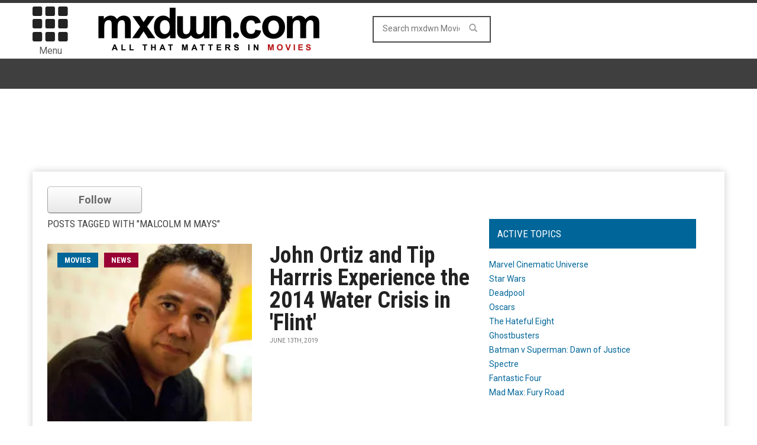

--- FILE ---
content_type: text/html; charset=UTF-8
request_url: https://movies.mxdwn.com/tag/malcolm-m-mays/
body_size: 11089
content:
<!doctype html>
<!--[if lt IE 7]> <html class="no-js ie6 oldie"> <![endif]-->
<!--[if IE 7]>    <html class="no-js ie7 oldie"> <![endif]-->
<!--[if IE 8]>    <html class="no-js ie8 oldie"> <![endif]-->
<!--[if IE 9]>    <html class="no-js ie9 oldie"> <![endif]-->
<!--[if gt IE 8]><!--><html class="no-js" lang="en-US" prefix="og: http://ogp.me/ns# fb: http://ogp.me/ns/fb#"> <!--<![endif]-->
<head>
<!-- Google tag (gtag.js) -->
<script async src="https://www.googletagmanager.com/gtag/js?id=G-0NQHL8LS88"></script>
<script>
  window.dataLayer = window.dataLayer || [];
  function gtag(){dataLayer.push(arguments);}
  gtag('js', new Date());

  gtag('config', 'G-0NQHL8LS88');
</script>

<script type='text/javascript'> 
window.ads_ = 1;
console.log("1ads are: " + ads_);
</script> 

<script type='text/javascript'> 
function stopAds() {
window.ads_= 0;
console.log("2ads are: " + ads_);
}
//stopAds();
console.log("3ads are: " + ads_);
</script>
<!-- Header Tag Code -->
<!-- End Header Tag Code -->
    <!-- start:global -->
    <meta charset="UTF-8" />
    <!--[if IE]><meta http-equiv="X-UA-Compatible" content="IE=Edge,chrome=1"><![endif]-->
    <!-- end:global -->

    <!-- start:page title -->
    <title>Malcolm M Mays Archives - mxdwn Movies</title>
    <!-- end:page title -->

    <!-- start:responsive web design -->
    <meta name="viewport" content="width=device-width, initial-scale=1">
    <!-- end:responsive web design -->
    
    <link rel="pingback" href="https://movies.mxdwn.com/xmlrpc.php" />
    
    <link rel="icon" type="image/png" href="https://movies-b26f.kxcdn.com/wp-content/uploads/2017/05/favicon.ico">    
    <!-- start:wp_head -->
                            <script>
                            /* You can add more configuration options to webfontloader by previously defining the WebFontConfig with your options */
                            if ( typeof WebFontConfig === "undefined" ) {
                                WebFontConfig = new Object();
                            }
                            WebFontConfig['google'] = {families: ['Roboto:400,700', 'Roboto+Condensed:400']};

                            (function() {
                                var wf = document.createElement( 'script' );
                                wf.src = 'https://ajax.googleapis.com/ajax/libs/webfont/1.5.3/webfont.js';
                                wf.type = 'text/javascript';
                                wf.async = 'true';
                                var s = document.getElementsByTagName( 'script' )[0];
                                s.parentNode.insertBefore( wf, s );
                            })();
                        </script>
                    
<!-- This site is optimized with the Yoast SEO plugin v7.0.3 - https://yoast.com/wordpress/plugins/seo/ -->
<meta name="description" content="More stories on Malcolm M Mays from mxdwn Movies"/>
<link rel="canonical" href="https://movies.mxdwn.com/tag/malcolm-m-mays/" />
<link rel="publisher" href="https://plus.google.com/113495352129511233622"/>
<meta property="og:locale" content="en_US" />
<meta property="og:type" content="object" />
<meta property="og:title" content="Malcolm M Mays Archives -" />
<meta property="og:description" content="More stories on Malcolm M Mays from mxdwn Movies" />
<meta property="og:url" content="https://movies.mxdwn.com/tag/malcolm-m-mays/" />
<meta property="og:site_name" content="mxdwn Movies" />
<meta property="fb:admins" content="10152801593660168" />
<meta property="og:image" content="https://movies-b26f.kxcdn.com/wp-content/uploads/2016/03/MXDWN_site_MOVIES_2-1.gif" />
<meta property="og:image:secure_url" content="https://movies-b26f.kxcdn.com/wp-content/uploads/2016/03/MXDWN_site_MOVIES_2-1.gif" />
<meta name="twitter:card" content="summary_large_image" />
<meta name="twitter:description" content="More stories on Malcolm M Mays from mxdwn Movies" />
<meta name="twitter:title" content="Malcolm M Mays Archives -" />
<meta name="twitter:site" content="@mxdwnmovies" />
<meta name="twitter:image" content="https://movies-b26f.kxcdn.com/wp-content/uploads/2016/03/MXDWN_site_MOVIES_2-1.gif" />
<!-- / Yoast SEO plugin. -->

<link rel='dns-prefetch' href='//fonts.googleapis.com' />
<link rel='dns-prefetch' href='//s.w.org' />
<link rel="alternate" type="application/rss+xml" title="mxdwn Movies &raquo; Feed" href="https://movies.mxdwn.com/feed/" />
<link rel="alternate" type="application/rss+xml" title="mxdwn Movies &raquo; Comments Feed" href="https://movies.mxdwn.com/comments/feed/" />
<link rel="alternate" type="application/rss+xml" title="mxdwn Movies &raquo; Malcolm M Mays Tag Feed" href="https://movies.mxdwn.com/tag/malcolm-m-mays/feed/" />
<!-- This site uses the Google Analytics by MonsterInsights plugin v7.10.0 - Using Analytics tracking - https://www.monsterinsights.com/ -->
<script type="text/javascript" data-cfasync="false">
	var mi_version         = '7.10.0';
	var mi_track_user      = true;
	var mi_no_track_reason = '';
	
	var disableStr = 'ga-disable-UA-807827-2';

	/* Function to detect opted out users */
	function __gaTrackerIsOptedOut() {
		return document.cookie.indexOf(disableStr + '=true') > -1;
	}

	/* Disable tracking if the opt-out cookie exists. */
	if ( __gaTrackerIsOptedOut() ) {
		window[disableStr] = true;
	}

	/* Opt-out function */
	function __gaTrackerOptout() {
	  document.cookie = disableStr + '=true; expires=Thu, 31 Dec 2099 23:59:59 UTC; path=/';
	  window[disableStr] = true;
	}
	
	if ( mi_track_user ) {
		(function(i,s,o,g,r,a,m){i['GoogleAnalyticsObject']=r;i[r]=i[r]||function(){
			(i[r].q=i[r].q||[]).push(arguments)},i[r].l=1*new Date();a=s.createElement(o),
			m=s.getElementsByTagName(o)[0];a.async=1;a.src=g;m.parentNode.insertBefore(a,m)
		})(window,document,'script','//www.google-analytics.com/analytics.js','__gaTracker');

		__gaTracker('create', 'UA-807827-2', 'auto');
		__gaTracker('set', 'forceSSL', true);
		__gaTracker('send','pageview');
	} else {
		console.log( "" );
		(function() {
			/* https://developers.google.com/analytics/devguides/collection/analyticsjs/ */
			var noopfn = function() {
				return null;
			};
			var noopnullfn = function() {
				return null;
			};
			var Tracker = function() {
				return null;
			};
			var p = Tracker.prototype;
			p.get = noopfn;
			p.set = noopfn;
			p.send = noopfn;
			var __gaTracker = function() {
				var len = arguments.length;
				if ( len === 0 ) {
					return;
				}
				var f = arguments[len-1];
				if ( typeof f !== 'object' || f === null || typeof f.hitCallback !== 'function' ) {
					console.log( 'Not running function __gaTracker(' + arguments[0] + " ....) because you are not being tracked. " + mi_no_track_reason );
					return;
				}
				try {
					f.hitCallback();
				} catch (ex) {

				}
			};
			__gaTracker.create = function() {
				return new Tracker();
			};
			__gaTracker.getByName = noopnullfn;
			__gaTracker.getAll = function() {
				return [];
			};
			__gaTracker.remove = noopfn;
			window['__gaTracker'] = __gaTracker;
					})();
		}
</script>
<!-- / Google Analytics by MonsterInsights -->
		<script type="text/javascript">
			window._wpemojiSettings = {"baseUrl":"https:\/\/s.w.org\/images\/core\/emoji\/11\/72x72\/","ext":".png","svgUrl":"https:\/\/s.w.org\/images\/core\/emoji\/11\/svg\/","svgExt":".svg","source":{"concatemoji":"https:\/\/movies.mxdwn.com\/wp-includes\/js\/wp-emoji-release.min.js?ver=4.9.28"}};
			!function(e,a,t){var n,r,o,i=a.createElement("canvas"),p=i.getContext&&i.getContext("2d");function s(e,t){var a=String.fromCharCode;p.clearRect(0,0,i.width,i.height),p.fillText(a.apply(this,e),0,0);e=i.toDataURL();return p.clearRect(0,0,i.width,i.height),p.fillText(a.apply(this,t),0,0),e===i.toDataURL()}function c(e){var t=a.createElement("script");t.src=e,t.defer=t.type="text/javascript",a.getElementsByTagName("head")[0].appendChild(t)}for(o=Array("flag","emoji"),t.supports={everything:!0,everythingExceptFlag:!0},r=0;r<o.length;r++)t.supports[o[r]]=function(e){if(!p||!p.fillText)return!1;switch(p.textBaseline="top",p.font="600 32px Arial",e){case"flag":return s([55356,56826,55356,56819],[55356,56826,8203,55356,56819])?!1:!s([55356,57332,56128,56423,56128,56418,56128,56421,56128,56430,56128,56423,56128,56447],[55356,57332,8203,56128,56423,8203,56128,56418,8203,56128,56421,8203,56128,56430,8203,56128,56423,8203,56128,56447]);case"emoji":return!s([55358,56760,9792,65039],[55358,56760,8203,9792,65039])}return!1}(o[r]),t.supports.everything=t.supports.everything&&t.supports[o[r]],"flag"!==o[r]&&(t.supports.everythingExceptFlag=t.supports.everythingExceptFlag&&t.supports[o[r]]);t.supports.everythingExceptFlag=t.supports.everythingExceptFlag&&!t.supports.flag,t.DOMReady=!1,t.readyCallback=function(){t.DOMReady=!0},t.supports.everything||(n=function(){t.readyCallback()},a.addEventListener?(a.addEventListener("DOMContentLoaded",n,!1),e.addEventListener("load",n,!1)):(e.attachEvent("onload",n),a.attachEvent("onreadystatechange",function(){"complete"===a.readyState&&t.readyCallback()})),(n=t.source||{}).concatemoji?c(n.concatemoji):n.wpemoji&&n.twemoji&&(c(n.twemoji),c(n.wpemoji)))}(window,document,window._wpemojiSettings);
		</script>
		<style type="text/css">
img.wp-smiley,
img.emoji {
	display: inline !important;
	border: none !important;
	box-shadow: none !important;
	height: 1em !important;
	width: 1em !important;
	margin: 0 .07em !important;
	vertical-align: -0.1em !important;
	background: none !important;
	padding: 0 !important;
}
</style>
<link rel='stylesheet' id='wordpress-popular-posts-css-css'  href='https://movies-b26f.kxcdn.com/wp-content/plugins/wordpress-popular-posts/public/css/wpp.css?ver=4.2.0' type='text/css' media='all' />
<link rel='stylesheet' id='miptheme-bootstrap-css'  href='https://movies-b26f.kxcdn.com/wp-content/themes/weeklynews/assets/css/bootstrap.min.css?ver=2.0.1' type='text/css' media='all' />
<link rel='stylesheet' id='miptheme-external-styles-css'  href='https://movies-b26f.kxcdn.com/wp-content/themes/weeklynews/assets/css/mip.external.css?ver=2.0.1' type='text/css' media='all' />
<link rel='stylesheet' id='miptheme-style-css'  href='https://movies-b26f.kxcdn.com/wp-content/themes/weeklynews/style.css?ver=2.0.1' type='text/css' media='all' />
<link rel='stylesheet' id='google-fonts-css'  href='https://fonts.googleapis.com/css?family=Roboto%3A400%2C500%2C500italic%2C400italic%2C700%2C700italic%7CRoboto+Condensed%3A400%2C700%7CRoboto+Slab&#038;subset=latin&#038;ver=2.0.1' type='text/css' media='all' />
<link rel='stylesheet' id='font-styles-css'  href='https://movies-b26f.kxcdn.com/wp-content/themes/weeklynews/assets/css/font-style.css?ver=2.0.1' type='text/css' media='all' />
<link rel='stylesheet' id='js_composer_custom_css-css'  href='https://movies-b26f.kxcdn.com/wp-content/uploads/js_composer/custom.css?ver=4.3.5' type='text/css' media='screen' />
<link rel='stylesheet' id='taxonomy-image-plugin-public-css'  href='https://movies-b26f.kxcdn.com/wp-content/plugins/taxonomy-images/style.css?ver=0.8.0' type='text/css' media='screen' />
      <script>
      if (document.location.protocol != "https:") {
          document.location = document.URL.replace(/^http:/i, "https:");
      }
      </script>
      <script type='text/javascript'>
/* <![CDATA[ */
var monsterinsights_frontend = {"js_events_tracking":"true","download_extensions":"doc,pdf,ppt,zip,xls,docx,pptx,xlsx","inbound_paths":"[]","home_url":"https:\/\/movies.mxdwn.com","hash_tracking":"false"};
/* ]]> */
</script>
<script type='text/javascript' src='https://movies-b26f.kxcdn.com/wp-content/plugins/google-analytics-for-wordpress/assets/js/frontend.min.js?ver=7.10.0'></script>
<script type='text/javascript'>
/* <![CDATA[ */
var wpp_params = {"sampling_active":"0","sampling_rate":"100","ajax_url":"https:\/\/movies.mxdwn.com\/wp-json\/wordpress-popular-posts\/v1\/popular-posts\/","ID":"","token":"6bda1b7f6a","debug":""};
/* ]]> */
</script>
<script type='text/javascript' src='https://movies-b26f.kxcdn.com/wp-content/plugins/wordpress-popular-posts/public/js/wpp-4.2.0.min.js?ver=4.2.0'></script>
<script type='text/javascript' src='//ajax.googleapis.com/ajax/libs/jquery/1.12.4/jquery.min.js'></script>
<script>window.jQuery || document.write('<script src="https://movies-b26f.kxcdn.com/wp-includes/js/jquery/jquery.js"><\/script>')</script>
<script type='text/javascript' src='https://movies-b26f.kxcdn.com/wp-includes/js/jquery/jquery-migrate.min.js?ver=1.4.1'></script>
<link rel='https://api.w.org/' href='https://movies.mxdwn.com/wp-json/' />
<link rel="EditURI" type="application/rsd+xml" title="RSD" href="https://movies.mxdwn.com/xmlrpc.php?rsd" />
<link rel="wlwmanifest" type="application/wlwmanifest+xml" href="https://movies-b26f.kxcdn.com/wp-includes/wlwmanifest.xml" /> 
<meta name="generator" content="WordPress 4.9.28" />
		<script>
			document.documentElement.className = document.documentElement.className.replace( 'no-js', 'js' );
		</script>
				<style>
			.no-js img.lazyload { display: none; }
			figure.wp-block-image img.lazyloading { min-width: 150px; }
							.lazyload, .lazyloading { opacity: 0; }
				.lazyloaded {
					opacity: 1;
					transition: opacity 400ms;
					transition-delay: 0ms;
				}
					</style>
		            <!--Customizer CSS--> 
            <style type="text/css">
                                                                                                 
                 
                 
                 
                                 
                 
                 
                 
                 
                 
                 
                                
                                                
                                                 
                                                                                
                                 
                 
                                                                                                                                                                        
                                 
                                                                                                 
                 
        
            </style> 
            <!--/Customizer CSS-->
            <meta name="generator" content="Powered by Visual Composer - drag and drop page builder for WordPress."/>
<!--[if IE 8]><link rel="stylesheet" type="text/css" href="https://movies-b26f.kxcdn.com/wp-content/plugins/js_composer/assets/css/vc-ie8.css" media="screen"><![endif]--><script>                                            </script><style type="text/css" title="dynamic-css" class="options-output">#page-content header h2{}</style>    <!-- end:wp_head -->
    
    <script type='text/javascript'>
var googletag = googletag || {};
googletag.cmd = googletag.cmd || [];
(function() {
var gads = document.createElement('script');
gads.async = true;
gads.type = 'text/javascript';
var useSSL = 'https:' == document.location.protocol;
gads.src = (useSSL ? 'https:' : 'http:') + 
'//www.googletagservices.com/tag/js/gpt.js';
var node = document.getElementsByTagName('script')[0];
node.parentNode.insertBefore(gads, node);
})();
</script>

<script type="text/javascript">

  var _gaq = _gaq || [];
  _gaq.push(['_setAccount', 'UA-807827-1']);
  _gaq.push(['_setDomainName', 'mxdwn.com']);
  _gaq.push(['_trackPageview']);

  (function() {
    var ga = document.createElement('script'); ga.type = 'text/javascript'; ga.async = true;
    ga.src = ('https:' == document.location.protocol ? 'https://ssl' : 'http://www') + '.google-analytics.com/ga.js';
    var s = document.getElementsByTagName('script')[0]; s.parentNode.insertBefore(ga, s);
  })();

</script>
<script type="text/javascript" async="async" src="https://widgets.outbrain.com/outbrain.js"></script>

<script>!function(n){if(!window.cnxps){window.cnxps={},window.cnxps.cmd=[];var t=n.createElement('iframe');t.display='none',t.onload=function(){var n=t.contentWindow.document,c=n.createElement('script');c.src='//cd.connatix.com/connatix.playspace.js',c.setAttribute('async','1'),c.setAttribute('type','text/javascript'),n.body.appendChild(c)},n.head.appendChild(t)}}(document);</script>

<script async='async' src='https://securepubads.g.doubleclick.net/tag/js/gpt.js' type='text/javascript'></script>
<script type='text/javascript'>window.googletag = window.googletag || { cmd: [] };</script>
<script type='text/javascript'>
	let mxdScript = document.createElement('script');
	mxdScript.src = 'https://adncdnend.azureedge.net/adtags/mxdwn.adn.js';
	document.getElementsByTagName('head')[0].append(mxdScript);
</script>

<!-- PLACE THIS SECTION INSIDE OF YOUR HEAD TAGS -->
<!-- Below is a recommended list of pre-connections, which allow the network to establish each connection quicker, speeding up response times and improving ad performance. -->
<link rel="preconnect" href="https://a.pub.network/" crossorigin />
<link rel="preconnect" href="https://b.pub.network/" crossorigin />
<link rel="preconnect" href="https://c.pub.network/" crossorigin />
<link rel="preconnect" href="https://d.pub.network/" crossorigin />
<link rel="preconnect" href="https://c.amazon-adsystem.com" crossorigin />
<link rel="preconnect" href="https://s.amazon-adsystem.com" crossorigin />
<link rel="preconnect" href="https://secure.quantserve.com/" crossorigin />
<link rel="preconnect" href="https://rules.quantcount.com/" crossorigin />
<link rel="preconnect" href="https://pixel.quantserve.com/" crossorigin />
<link rel="preconnect" href="https://cmp.quantcast.com/" crossorigin />
<link rel="preconnect" href="https://btloader.com/" crossorigin />
<link rel="preconnect" href="https://api.btloader.com/" crossorigin />
<link rel="preconnect" href="https://confiant-integrations.global.ssl.fastly.net" crossorigin />

<script>
var myPropertyId = "iG70IAKXISoIf_qbcZGZuBhqlQM";
window.confiant = window.confiant || {};
window.confiant[myPropertyId] = window.confiant[myPropertyId] || {clientSettings: {}};
var clientSettings = window.confiant[myPropertyId].clientSettings || (window.confiant[myPropertyId].clientSettings = {});
clientSettings.prebidNameSpace = "aaw";
</script>
<script async src="https://cdn.confiant-integrations.net/iG70IAKXISoIf_qbcZGZuBhqlQM/gpt_and_prebid/config.js"></script>
<script src="https://cdn.adapex.io/hb/aaw.mxdwn.js" async></script>

</head>
<body data-rsssl=1 class="archive tag tag-malcolm-m-mays tag-18911 wpb-js-composer js-comp-ver-4.3.5 vc_responsive" itemscope="itemscope" itemtype="http://schema.org/WebPage">

<div id="fb-root"></div>
<script>(function(d, s, id) {
  var js, fjs = d.getElementsByTagName(s)[0];
  if (d.getElementById(id)) return;
  js = d.createElement(s); js.id = id;
  js.src = "//connect.facebook.net/en_US/all.js#xfbml=1&appId=610642632281475";
  fjs.parentNode.insertBefore(js, fjs);
}(document, 'script', 'facebook-jssdk'));</script>

<div id="fb-root"></div>
<script>(function(d, s, id) {
  var js, fjs = d.getElementsByTagName(s)[0];
  if (d.getElementById(id)) return;
  js = d.createElement(s); js.id = id;
  js.src = "//connect.facebook.net/en_US/sdk.js#xfbml=1&version=v2.5&appId=116527091702573";
  fjs.parentNode.insertBefore(js, fjs);
}(document, 'script', 'facebook-jssdk'));</script>    
    <!-- start:body-start -->
        <!-- end:body-start -->
    
    <!-- start:ad-top-banner -->
        <!-- end:ad-top-banner -->
    
    <!-- start:page outer wrap -->
    <div id="page-outer-wrap">
        <!-- start:page inner wrap -->
        <div id="page-inner-wrap"> 
	<div id="ca34316c-7618-4eb7-99f2-935b6b0fba0e" class="_inv_marker"></div>
            <!-- start:page header mobile -->
            
<header id="page-header-mobile" class="visible-xs visible-sm">
    
    <!-- start:sidr -->
    <nav id="mobile-menu">
        <form id="search-form-mobile" role="search" method="get" action="https://movies.mxdwn.com/">
            <input type="text" name="s" placeholder="Search mxdwn Movies" value="" />
        </form>
        <ul id="menu-main-menu" class="nav clearfix"><li id="mobile-nav-menu-item-28740" class="main-menu-item  menu-item-even menu-item-depth-0 menu-item menu-item-type-custom menu-item-object-custom "><a href="http://music.mxdwn.com">Music</a></li>
<li id="mobile-nav-menu-item-29010" class="main-menu-item  menu-item-even menu-item-depth-0 menu-item menu-item-type-custom menu-item-object-custom menu-item-home menu-item-has-children "><a href="https://movies.mxdwn.com">Movies</a>
<ul class="sub-menu">
	<li id="mobile-nav-menu-item-59953" class="sub-menu-item  menu-item-odd menu-item-depth-1 menu-item menu-item-type-post_type menu-item-object-page "><a href="https://movies.mxdwn.com/staff/">Staff</a></li>
</ul>
</li>
<li id="mobile-nav-menu-item-60988" class="main-menu-item  menu-item-even menu-item-depth-0 menu-item menu-item-type-taxonomy menu-item-object-category menu-category-2 "><a href="https://movies.mxdwn.com/category/news/">News</a></li>
<li id="mobile-nav-menu-item-60989" class="main-menu-item  menu-item-even menu-item-depth-0 menu-item menu-item-type-taxonomy menu-item-object-category menu-category-3048 "><a href="https://movies.mxdwn.com/category/reviews/">Reviews</a></li>
<li id="mobile-nav-menu-item-60990" class="main-menu-item  menu-item-even menu-item-depth-0 menu-item menu-item-type-taxonomy menu-item-object-category menu-category-4137 "><a href="https://movies.mxdwn.com/category/feature/">Features</a></li>
<li id="mobile-nav-menu-item-29011" class="main-menu-item  menu-item-even menu-item-depth-0 menu-item menu-item-type-custom menu-item-object-custom "><a href="http://games.mxdwn.com">Games</a></li>
<li id="mobile-nav-menu-item-29012" class="main-menu-item  menu-item-even menu-item-depth-0 menu-item menu-item-type-custom menu-item-object-custom "><a href="http://television.mxdwn.com">Television</a></li>
<li id="mobile-nav-menu-item-29013" class="main-menu-item  menu-item-even menu-item-depth-0 menu-item menu-item-type-custom menu-item-object-custom "><a href="http://www.mxdwn.com">Main Page</a></li>
<li id="mobile-nav-menu-item-59955" class="main-menu-item  menu-item-even menu-item-depth-0 menu-item menu-item-type-custom menu-item-object-custom "><a href="https://music.mxdwn.com/about/">About Us</a></li>
<li id="mobile-nav-menu-item-59954" class="main-menu-item  menu-item-even menu-item-depth-0 menu-item menu-item-type-custom menu-item-object-custom "><a href="https://music.mxdwn.com/contact/">Contact Us</a></li>
</ul>    </nav>
    <!-- end:sidr -->
    
    <!-- start:row -->
    <div  data-spy="affix" data-offset-top="50" class="row">
        
        <!-- start:col -->
        <div class="col-xs-6">
            <!-- start:logo -->
            <h1><a href="https://movies.mxdwn.com/"><img  width="396" height="97" alt="mxdwn Movies" data-src="https://www.mxdwn.com/moviesdev/wp-content/uploads/2015/02/MXDWN_site_MOVIES_2.gif" class="lazyload" src="[data-uri]" /><noscript><img  width="396" height="97" alt="mxdwn Movies" data-src="https://www.mxdwn.com/moviesdev/wp-content/uploads/2015/02/MXDWN_site_MOVIES_2.gif" class="lazyload" src="[data-uri]" /><noscript><img src="https://www.mxdwn.com/moviesdev/wp-content/uploads/2015/02/MXDWN_site_MOVIES_2.gif" width="396" height="97" alt="mxdwn Movies" /></noscript></noscript></a></h1>
            <!-- end:logo -->
        </div>
        <!-- end:col -->
        
        <!-- start:col -->
        <div class="col-xs-6 text-right">
            <a id="nav-expander" href="#mobile-menu"><span class="glyphicon glyphicon-th"></span></a><span style="margin-left: 4px; float: right; margin-top: 10px;">Menu</span>
        </div>
        <!-- end:col -->
        
    </div>
    <!-- end:row -->

</header>
<!-- end:page-header-mobile -->

<!-- start:page-header -->
<header id="page-header" class="hidden-xs hidden-sm">

        
    <!-- start:header-branding -->
<div id="header-branding">                
    <!-- start:container -->
    <div class="container">
        
        <!-- start:row -->
        <div class="row">

        <!-- start:col -->
        <div class="col-xs-6 text-right">
            <a id="nav-expander" href="#mobile-menu"><span class="glyphicon glyphicon-th"></span></a>
            <div style="font-size: 16px; text-align: center; margin-right: 4px;">Menu</div>
        </div>
        <!-- end:col -->
        
            <!-- start:col -->
            <div class="col-sm-6 col-md-4" itemscope="itemscope" itemtype="http://schema.org/Organization">
                <!-- start:logo -->
                <h1><a itemprop="url" href="https://movies.mxdwn.com/"><img  width="396" height="97" alt="mxdwn Movies" data-src="https://www.mxdwn.com/moviesdev/wp-content/uploads/2015/02/MXDWN_site_MOVIES_2.gif" class="lazyload" src="[data-uri]" /><noscript><img  width="396" height="97" alt="mxdwn Movies" data-src="https://www.mxdwn.com/moviesdev/wp-content/uploads/2015/02/MXDWN_site_MOVIES_2.gif" class="lazyload" src="[data-uri]" /><noscript><img src="https://www.mxdwn.com/moviesdev/wp-content/uploads/2015/02/MXDWN_site_MOVIES_2.gif" width="396" height="97" alt="mxdwn Movies" /></noscript></noscript></a></h1>
                <meta itemprop="name" content="mxdwn Movies">
                <!-- end:logo -->
            </div>
            <!-- end:col -->
            
            <!-- start:col -->
            <div class="col-sm-6 col-md-4 text-center">
                <form id="search-form" role="search" method="get" action="https://movies.mxdwn.com/">
                    <input type="text" name="s" placeholder="Search mxdwn Movies" value="" />
                    <button><span class="glyphicon glyphicon-search"></span></button>
                </form>
            </div>
            
            <!-- end:col -->
            <!-- start:col -->
            <div class="col-sm-6 col-md-4 connect-bucket">
            	<div class="user-info">
            		<div class="extra-box"><? dynamic_sidebar('extra-header-1'); ?></div>
<!-- 
					<div class="connect-box"></div>
					<div class="greeting"><? do_action( 'wordpress_social_login'); ?></div>
 -->
				</div>
            </div>
            
            <!-- end:col -->
                    </div>
        <!-- end:row -->

    </div>
    <!-- end:container -->                    
</div>
<!-- end:header-branding -->    
    <!-- start:sticky-header -->
    <div id="sticky-header" data-spy="affix" data-offset-top="100">
    
        <!-- start:header-navigation -->
        <div id="header-navigation">                
            <!-- start:container -->
            <div class="container" style="display: none;">
                
                <!-- start:menu -->
                <nav id="menu">
                    <!-- start:col -->
        <div class="col-xs-6 text-right">
            <a id="nav-expander" href="#mobile-menu"><span class="glyphicon glyphicon-th"></span></a><div style="font-size: 16px; text-align: center; margin-right: 4px;">Menu</div>
        </div>
        <!-- end:col --><a href="https://movies.mxdwn.com/"><span class="sticky-logo"></span></a><!-- start:col -->
            <div class="col-sm-6 col-md-4 text-center extra-search-form">
                <form id="search-form" role="search" method="get" action="/">
                    <input type="text" name="s" placeholder="Search mxdwn.com" value="" />
                    <button><span class="glyphicon glyphicon-search"></span></button>
                </form>
            </div>
            
            <!-- end:col --><ul id="menu-main-menu-1" class="nav clearfix"><li id="nav-menu-item-28740" class="main-menu-item  menu-item-even menu-item-depth-0 menu-item menu-item-type-custom menu-item-object-custom "><a href="http://music.mxdwn.com" class="menu-link main-menu-link">Music</a></li>
<li id="nav-menu-item-29010" class="main-menu-item  menu-item-even menu-item-depth-0 menu-item menu-item-type-custom menu-item-object-custom menu-item-home menu-item-has-children "><a href="https://movies.mxdwn.com" class="menu-link main-menu-link">Movies</a>
<div class="dropnav-container"><ul class="dropnav-menu">
	<li id="nav-menu-item-59953" class="sub-menu-item  menu-item-odd menu-item-depth-1 menu-item menu-item-type-post_type menu-item-object-page "><a href="https://movies.mxdwn.com/staff/" class="menu-link sub-menu-link">Staff</a></li>
</ul></div>
</li>
<li id="nav-menu-item-60988" class="main-menu-item  menu-item-even menu-item-depth-0 menu-item menu-item-type-taxonomy menu-item-object-category menu-category-2 "><a href="https://movies.mxdwn.com/category/news/" class="menu-link main-menu-link">News</a></li>
<li id="nav-menu-item-60989" class="main-menu-item  menu-item-even menu-item-depth-0 menu-item menu-item-type-taxonomy menu-item-object-category menu-category-3048 "><a href="https://movies.mxdwn.com/category/reviews/" class="menu-link main-menu-link">Reviews</a></li>
<li id="nav-menu-item-60990" class="main-menu-item  menu-item-even menu-item-depth-0 menu-item menu-item-type-taxonomy menu-item-object-category menu-category-4137 "><a href="https://movies.mxdwn.com/category/feature/" class="menu-link main-menu-link">Features</a></li>
<li id="nav-menu-item-29011" class="main-menu-item  menu-item-even menu-item-depth-0 menu-item menu-item-type-custom menu-item-object-custom "><a href="http://games.mxdwn.com" class="menu-link main-menu-link">Games</a></li>
<li id="nav-menu-item-29012" class="main-menu-item  menu-item-even menu-item-depth-0 menu-item menu-item-type-custom menu-item-object-custom "><a href="http://television.mxdwn.com" class="menu-link main-menu-link">Television</a></li>
<li id="nav-menu-item-29013" class="main-menu-item  menu-item-even menu-item-depth-0 menu-item menu-item-type-custom menu-item-object-custom "><a href="http://www.mxdwn.com" class="menu-link main-menu-link">Main Page</a></li>
<li id="nav-menu-item-59955" class="main-menu-item  menu-item-even menu-item-depth-0 menu-item menu-item-type-custom menu-item-object-custom "><a href="https://music.mxdwn.com/about/" class="menu-link main-menu-link">About Us</a></li>
<li id="nav-menu-item-59954" class="main-menu-item  menu-item-even menu-item-depth-0 menu-item menu-item-type-custom menu-item-object-custom "><a href="https://music.mxdwn.com/contact/" class="menu-link main-menu-link">Contact Us</a></li>
</ul>        <!-- start:col -->
            <div class="col-sm-6 col-md-4 connect-bucket">
            	<div class="user-info">
            		<div class="extra-box"><? dynamic_sidebar('extra-header-1'); ?></div>
				</div>
            </div>            
            <!-- end:col -->



                </nav>
                <!-- end:menu -->
                
            </div>
            <!-- end:container -->                    
        </div>
        <!-- end:header-navigation -->
        
            </div>
    <!-- end:sticky-header -->

    
</header>
<!-- end:page-header -->

            <!-- end:page header mobile -->

<!-- start:ad-top-banner -->
<!-- end:ad-top-banner -->

<div class="leaderboard-bucket">

<script src="https://pub.mundialmedia.dev/mxdwn.com/mxdwn_com_dw_728x90.js"></script>

<script src="https://pub.mundialmedia.dev/mxdwn.com/mxdwn_com_mw_320x50.js"></script>

<!-- <div id="div-hre-MXDWN-1826" class="publirAds"><script>googletag.cmd.push(function() { googletag.display("div-hre-MXDWN-1826"); });</script></div> -->


</div>

<!-- start:container -->
<div class="container">
    <!-- start:page content -->
    <div id="page-content" class="right-sidebar">
        
                
        <!-- start:main -->
        <div id="main">
<script>
// The rel attribute is the userID you would want to follow

$('button.followButton').live('click', function(e){
    e.preventDefault();
    $button = $(this);
    if($button.hasClass('following')){
        
        //$.ajax(); Do Unfollow
		var request = $.ajax({
			url: "https://movies.mxdwn.com/follow.php",
			type: "POST", 
			data: { tagid : "18911", userid : "0", site: "movies", following: "0" },
			success: function(result) {
				console.log(result);
			}
		});
        
        $button.removeClass('following');
        $button.removeClass('unfollow');
        $button.text('Follow');
    } else {
        
        // $.ajax(); Do Follow
		var request = $.ajax({
			url: "https://movies.mxdwn.com/follow.php",
			type: "POST", 
			data: { tagid : "18911", userid : "0", site: "movies", following: "1" },
			success: function(result) {
				console.log(result);
			}
		});
		request.done(function( msg ) {
			$( "#log" ).html( msg );
		});
        $button.addClass('following');
        $button.text('Following');
    }
});

$('button.followButton').hover(function(){
     $button = $(this);
    if($button.hasClass('following')){
        $button.addClass('unfollow');
        $button.text('Unfollow');
    }
}, function(){
    if($button.hasClass('following')){
        $button.removeClass('unfollow');
        $button.text('Following');
    }
});   
</script>
<script>
window.fbAsyncInit = function() {
    FB.init({
        appId: '610642632281475',
        status: true,
        cookie: true,
        xfbml: true,
        oauth: true
    });
};

function facebookLogin() {
    FB.login(function(response) {
        if (response.authResponse) {
            console.log('Authenticated!');
            jfb_js_login_callback();
//            location.reload(); //or do whatever you want
        } else {
            console.log('User cancelled login or did not fully authorize.');
        }
    },
    {
        scope: 'email,user_checkins'
    });
}

(function(d) {
    var js,
    id = 'facebook-jssdk';
    if (d.getElementById(id)) {
        return;
    }
    js = d.createElement('script');
    js.id = id;
    js.async = true;
    js.src = "//connect.facebook.net/en_US/all.js";
    d.getElementsByTagName('head')[0].appendChild(js);
} (document));
</script>
            <!-- start:author-page -->
            <section id="tag-page">
				<div class="container">
				<div id='fb-root'></div>
					<button onclick="facebookLogin();" class="btn followButton2" rel="6">Follow</button>
				</div>
                
                <header>
                    <h2>Posts tagged with "Malcolm M Mays"</h2>
                    <span class="borderline"></span>
                </header>
                
                     
    <!-- start:row -->
                    <div class="row bottom-margin">
                        <!-- start:article.thumb -->
                        <article class="thumb thumb-lay-one cat-2" itemtype="http://schema.org/Article">
                            <!-- start:col -->
                            <div class="col-sm-6">
                                <div class="thumb-wrap relative">
                                    <a itemprop="url" href="https://movies.mxdwn.com/news/john-ortiz-and-tip-harrris-experience-the-2014-water-crisis-in-flint/"><img itemprop="image"  width="370" height="223" alt="John Ortiz and Tip Harrris Experience the 2014 Water Crisis in &#039;Flint&#039;"  data-src="https://movies-b26f.kxcdn.com/wp-content/uploads/2019/06/ht_john_ortiz_121220_wmain-370x223.jpg" class="img-responsive lazyload" src="[data-uri]" /><noscript><img itemprop="image" src="https://movies-b26f.kxcdn.com/wp-content/uploads/2019/06/ht_john_ortiz_121220_wmain-370x223.jpg" width="370" height="223" alt="John Ortiz and Tip Harrris Experience the 2014 Water Crisis in &#039;Flint&#039;" class="img-responsive" /></noscript></a>
                                    <div class="box-theme"><a href="https://movies.mxdwn.com" class="theme">movies</a><a href="https://movies.mxdwn.com/category/news/" class="theme theme2">News</a></div>
                                </div>
                            </div>
                            <!-- end:col -->
                            <!-- start:col -->
                            <div class="col-sm-6">
                                <h3 itemprop="name"><a itemprop="url" href="https://movies.mxdwn.com/news/john-ortiz-and-tip-harrris-experience-the-2014-water-crisis-in-flint/">John Ortiz and Tip Harrris Experience the 2014 Water Crisis in 'Flint'</a></h3>
                                <span class="published" itemprop="dateCreated">June 13th, 2019</span>
                                                                                                                   
                            </div>
                            <!-- end:col -->
                        </article>
                        <!-- end:article.thumb -->          
                    </div>
                    <!-- end:row --> 
                
            </section>
            <!-- end:author-page -->
            
        </div>
        <!-- end:main -->
        
                
        <!-- start:sidebar -->
<div id="sidebar">
        <!-- end:article author-box -->
        
	                    	    
    <div class="theiaStickySidebar">
	<aside id="text-16" class="widget widget_text clearfix">			<div class="textwidget"><p><script src="https://pub.mundialmedia.dev/mxdwn.com/mxdwn_com_dw_300x250_siderail.js"></script></p>
</div>
		</aside><aside id="text-4" class="widget widget_text clearfix"><header><h2>Active Topics</h2><span class="borderline"></span></header>			<div class="textwidget"><a href="https://movies.mxdwn.com/tag/marvel/">Marvel Cinematic Universe</a><br>
<a href="https://movies.mxdwn.com/tag/star-wars/">Star Wars</a><br>
<a href="https://movies.mxdwn.com/tag/deadpool/">Deadpool</a><br>
<a href="https://movies.mxdwn.com/tag/oscars/">Oscars</a><br>
<a href="https://movies.mxdwn.com/tag/the-hateful-eight/">The Hateful Eight</a><br>
<a href="https://movies.mxdwn.com/tag/ghostbusters/">Ghostbusters</a><br>
<a href="https://movies.mxdwn.com/tag/batman-v-superman-dawn-of-justice/">Batman v Superman: Dawn of Justice</a><br>
<a href="https://movies.mxdwn.com/tag/spectre/">Spectre</a><br>
<a href="https://movies.mxdwn.com/tag/fantastic-four/">Fantastic Four</a><br>
<a href="https://movies.mxdwn.com/tag/mad-max-fury-road/">Mad Max: Fury Road</a><br></div>
		</aside><aside id="text-12" class="widget widget_text clearfix">			<div class="textwidget"><p><script src="https://pub.mundialmedia.dev/mxdwn.com/mxdwn_com_dw_300x250_homepage.js"></script></p>
</div>
		</aside><aside id="text-3" class="widget widget_text clearfix"><header><h2>Greatest Hits</h2><span class="borderline"></span></header>			<div class="textwidget"><a href="https://movies.mxdwn.com/feature/best-before-age-35/">Feature: Best Before Age 35</a><br>
<a href="https://movies.mxdwn.com/news/official-godzilla-trailer-released-months-after-leak/">Official Godzilla Trailer Released Months After Leak</a><br>
<a href="https://movies.mxdwn.com/feature/hazy-college-days-a-big-tattoo-and-a-failed-love-five-years-of-watching-princess-mononoke/">Hazy College Days A Big Tattoo and a Failed Love: Five Years of Watching Princess Mononoke</a><br>
<a href="https://movies.mxdwn.com/news/more-star-wars-casting-plus-kevin-smiths-impressions-from-set/">More Star Wars Casting Plus Kevin Smith's Impressions From the Set</a><br>
<a href="https://movies.mxdwn.com/news/talking-about-her-spike-jonze/">Talking About Her: Spike Jonze</a><br>
<a href="https://movies.mxdwn.com/news/captain-america-3-will-feature-robert-downey-jr-as-iron-man-in-civil-war-storyline/">Captain America 3 Will Feature Robert Downey Jr as Iron Man in Civil War Storyline</a><br></div>
		</aside><aside id="text-2" class="widget widget_text clearfix"><header><h2>Lists</h2><span class="borderline"></span></header>			<div class="textwidget"><a href="https://movies.mxdwn.com/feature/best-of-2014-most-anticipated-movies-of-2015/">Most Anticipated Movies of 2015</a><br>
<a href="https://movies.mxdwn.com/feature/best-of-2014-mxdwn-movies-top-10-of-2014/">Top 10 Movies of 2014</a><br>
<a href="https://movies.mxdwn.com/feature/best-of-2014-the-best-performances/">The Best Performances of 2014</a><br>
<a href="https://movies.mxdwn.com/feature/best-of-2014-most-surprising-movies/">Most Surprising Movies of 2014</a><br>
<a href="https://movies.mxdwn.com/feature/best-of-2014-the-biggest-disappointments/">The Biggest Disappointments of 2014</a><br></div>
		</aside><aside id="ninja_forms_widget-2" class="widget widget_ninja_forms_widget clearfix">	<div id="ninja_forms_form_2_cont" class="ninja-forms-cont">
		<div id="ninja_forms_form_2_wrap" class="ninja-forms-form-wrap">
	<h2 class="ninja-forms-form-title">Newsletter</h2><div id="ninja_forms_form_2_response_msg" style="" class="ninja-forms-response-msg "></div>	<form id="ninja_forms_form_2" enctype="multipart/form-data" method="post" name="" action="" class="ninja-forms-form">

	<input type="hidden" id="_wpnonce" name="_wpnonce" value="150aa47c51" /><input type="hidden" name="_wp_http_referer" value="/tag/malcolm-m-mays/" />	<input type="hidden" name="_ninja_forms_display_submit" value="1">
	<input type="hidden" name="_form_id"  id="_form_id" value="2">
		<div id="ninja_forms_form_2_all_fields_wrap" class="ninja-forms-all-fields-wrap">
							<div class="field-wrap text-wrap label-above"  id="ninja_forms_field_7_div_wrap" data-visible="1">
							<input type="hidden" id="ninja_forms_field_7_type" value="text">
		<label for="ninja_forms_field_7" id="ninja_forms_field_7_label" class="">Email 				</label>
			<input id="ninja_forms_field_7" data-mask="" data-input-limit="" data-input-limit-type="char" data-input-limit-msg="" name="ninja_forms_field_7" type="text" class="ninja-forms-field  email " value="" rel="7" />
		<div id="ninja_forms_field_7_error" style="display:none;" class="ninja-forms-field-error">
		</div>
							</div>
												<div class="field-wrap submit-wrap label-above"  id="ninja_forms_field_6_div_wrap" data-visible="1">
							<input type="hidden" id="ninja_forms_field_6_type" value="submit">
	<div id="nf_submit_2">
		<input type="submit" name="_ninja_forms_field_6" class="ninja-forms-field " id="ninja_forms_field_6" value="Submit" rel="6" >
	</div>
	<div id="nf_processing_2" style="display:none;">
		<input type="submit" name="" class="ninja-forms-field " value="Processing" rel="6" disabled>
	</div>
		<div id="ninja_forms_field_6_error" style="display:none;" class="ninja-forms-field-error">
		</div>
							</div>
							</div>
		</form>
		</div>
		</div>
	</aside><aside id="text-14" class="widget widget_text clearfix">			<div class="textwidget"></div>
		</aside><aside id="text-17" class="widget widget_text clearfix">			<div class="textwidget"><p><script src="https://pub.mundialmedia.dev/mxdwn.com/mxdwn_com_dw_300x600.js"></script></p>
</div>
		</aside>
<aside id="wpp-2" class="widget popular-posts clearfix">
<header><h2>Popular Stories This Week</h2><span class="borderline"></span></header><!-- cached -->
<!-- WordPress Popular Posts -->

<ul class="wpp-list">
<li>
<a href="https://movies.mxdwn.com/news/netflix-tests-new-shuffle-play-function-allowing-viewers-to-watch-randomly-selected-titles/" title="Netflix Tests New Shuffle Play Function Allowing Viewers To Watch Randomly Selected Titles" class="wpp-post-title" target="_self">Netflix Tests New Shuffle Play Function Allowing Viewers To Watch Randomly Selected Titles</a>
 <span class="wpp-meta post-stats"><span class="wpp-date">posted on 08/19/2020</span></span>
</li>
<li>
<a href="https://movies.mxdwn.com/news/spider-man-brand-new-day-director-confirms-audiences-will-see-a-major-tone-shift/" title="‘Spider-Man: Brand New Day’ Director Confirms Audiences Will See A Major Tone Shift" class="wpp-post-title" target="_self">‘Spider-Man: Brand New Day’ Director Confirms Audiences Will See A Major Tone Shift</a>
 <span class="wpp-meta post-stats"><span class="wpp-date">posted on 01/25/2026</span></span>
</li>
<li>
<a href="https://movies.mxdwn.com/news/a24-domestic-box-office-record-broken-by-marty-supreme/" title="A24 Domestic Box Office Record Broken By &#8216;Marty Supreme&#8217;  " class="wpp-post-title" target="_self">A24 Domestic Box Office Record Broken By &#8216;Marty Supreme&#8217;  </a>
 <span class="wpp-meta post-stats"><span class="wpp-date">posted on 01/24/2026</span></span>
</li>
<li>
<a href="https://movies.mxdwn.com/news/new-nintendo-direct-for-the-super-mario-galaxy-movie-reveals-yoshis-arrival/" title="New Nintendo Direct For &#8216;The Super Mario Galaxy Movie&#8217; Reveals Yoshi&#8217;s Arrival" class="wpp-post-title" target="_self">New Nintendo Direct For &#8216;The Super Mario Galaxy Movie&#8217; Reveals Yoshi&#8217;s Arrival</a>
 <span class="wpp-meta post-stats"><span class="wpp-date">posted on 01/25/2026</span></span>
</li>
<li>
<a href="https://movies.mxdwn.com/news/the-batman-part-ll-set-to-film-from-spring-through-november/" title="‘The Batman: Part ll’ Set To Film From Spring Through November" class="wpp-post-title" target="_self">‘The Batman: Part ll’ Set To Film From Spring Through November</a>
 <span class="wpp-meta post-stats"><span class="wpp-date">posted on 01/27/2026</span></span>
</li>
<li>
<a href="https://movies.mxdwn.com/news/2026-bafta-film-award-nominations-are-here/" title="2026 BAFTA Film Award Nominations Are Here" class="wpp-post-title" target="_self">2026 BAFTA Film Award Nominations Are Here</a>
 <span class="wpp-meta post-stats"><span class="wpp-date">posted on 01/28/2026</span></span>
</li>
<li>
<a href="https://movies.mxdwn.com/news/milo-manheim-opens-about-his-feeling-of-being-cast-in-the-live-action-tangled-i-can-only-be-true-to-myself-and-try-to-embody-the-spirit-of-the-cartoon/" title="Milo Manheim Opens About His Feeling Of Being Cast In The Live Action &#8216;Tangled&#8217;: &#8220;I Can Only Be True To Myself And Try To Embody The Spirit Of The Cartoon&#8221;" class="wpp-post-title" target="_self">Milo Manheim Opens About His Feeling Of Being Cast In The Live Action &#8216;Tangled&#8217;: &#8220;I Can Only Be True To Myself And Try To Embody The Spirit Of The Cartoon&#8221;</a>
 <span class="wpp-meta post-stats"><span class="wpp-date">posted on 01/27/2026</span></span>
</li>
<li>
<a href="https://movies.mxdwn.com/news/man-arrested-after-alleged-assaulting-house-of-representatives-member-maxwell-alejandro-frost-at-sundance-film-festival-party/" title="Man Arrested After Alleged Assaulting House of Representatives Member Maxwell Alejandro Frost At Sundance Film Festival Party" class="wpp-post-title" target="_self">Man Arrested After Alleged Assaulting House of Representatives Member Maxwell Alejandro Frost At Sundance Film Festival Party</a>
 <span class="wpp-meta post-stats"><span class="wpp-date">posted on 01/27/2026</span></span>
</li>
<li>
<a href="https://movies.mxdwn.com/news/disney-sets-digital-and-dvd-release-for-record-breaking-zootopia-2/" title="Disney Sets Digital And DVD Release For Record-Breaking &#8216;Zootopia 2&#8217;" class="wpp-post-title" target="_self">Disney Sets Digital And DVD Release For Record-Breaking &#8216;Zootopia 2&#8217;</a>
 <span class="wpp-meta post-stats"><span class="wpp-date">posted on 01/25/2026</span></span>
</li>
<li>
<a href="https://movies.mxdwn.com/news/neon-releases-the-official-teaser-for-boots-rileys-sophomore-feature-i-love-boosters/" title="Neon Releases The Official Teaser For Boots Riley&#8217;s Sophomore Feature, &#8216;I Love Boosters&#8217;" class="wpp-post-title" target="_self">Neon Releases The Official Teaser For Boots Riley&#8217;s Sophomore Feature, &#8216;I Love Boosters&#8217;</a>
 <span class="wpp-meta post-stats"><span class="wpp-date">posted on 01/27/2026</span></span>
</li>
</ul>

</aside>
    </div>
</div>
<!-- end:sidebar -->
        
    </div>
    <!-- end:page content -->
</div>
<!-- end:container -->
            
            <!-- section:page footer -->
            <section id="page-footer">
                
                <!-- start:container -->
                <div class="container">
                    
                    <!-- start:foot-menu -->
                    <nav id="foot-menu" class="hidden-xs">
                    <ul class="nav clearfix">  <li><a href="https://movies.mxdwn.com/wp-admin/nav-menus.php?action=locations">Click here - to select or create a menu</a></li></ul>                       
                    </nav>
                    <!-- end:foot-menu -->
                    
                    <div class="foot-widgets row">

    <!-- start:col -->
    <div class="col-sm-12 col-md-3">
            </div>
    <!-- end:col -->
    
    <!-- start:col -->
    <div class="col-sm-6 col-md-5">
            </div>
    <!-- end:col -->
    
    <!-- start:col -->
    <div class="col-sm-6 col-md-4">
            </div>
    <!-- end:col -->

</div>
<!-- end:row -->                    
                    <!-- start:row -->
                    <div class="copyright row">
                        <!-- start:col -->
                        <div class="col-sm-6">
                            © mxdwn.com 2001 - 2025. All rights reserved. <a href="https://music.mxdwn.com/privacy-policy/">Privacy Policy</a>
                        </div>
                        <!-- end:col -->
                        <!-- start:col -->
                        <div class="col-sm-6 text-right">
                                                    </div>
                        <!-- end:col -->
                    </div>
                    <!-- end:row -->
                    
                                        
                </div>
                <!-- end:container -->
                
            </section>
            <!-- end:page footer -->
            
<!-- HTML for geo depending button -->
<button id="pmLink">Privacy Manager</button>

        </div>
        <!-- end:page inner wrap -->
    </div>
    <!-- end:page outer wrap -->

    <!-- start:wp_footer -->
    <link rel='stylesheet' id='ninja-forms-display-css'  href='https://movies-b26f.kxcdn.com/wp-content/plugins/ninja-forms/css/ninja-forms-display.css?ver=4.9.28' type='text/css' media='all' />
<link rel='stylesheet' id='jquery-qtip-css'  href='https://movies-b26f.kxcdn.com/wp-content/plugins/ninja-forms/css/qtip.css?ver=4.9.28' type='text/css' media='all' />
<link rel='stylesheet' id='jquery-rating-css'  href='https://movies-b26f.kxcdn.com/wp-content/plugins/ninja-forms/css/jquery.rating.css?ver=4.9.28' type='text/css' media='all' />
<script type='text/javascript' src='https://movies-b26f.kxcdn.com/wp-content/plugins/wp-smushit/app/assets/js/smush-lazy-load.min.js?ver=3.6.3'></script>
<script type='text/javascript'>
lazySizes.cfg.nativeLoading={setLoadingAttribute:false,disableListeners:{scroll:true}};lazySizes.init();
</script>
<script type='text/javascript' src='https://movies-b26f.kxcdn.com/wp-content/themes/weeklynews/assets/js/bootstrap.min.js?ver=2.0.1'></script>
<script type='text/javascript' src='https://movies-b26f.kxcdn.com/wp-content/themes/weeklynews/assets/js/mip.external.js?ver=2.0.1'></script>
<script type='text/javascript' src='https://movies-b26f.kxcdn.com/wp-content/themes/weeklynews/assets/js/functions.js?ver=2.0.1'></script>
<script type='text/javascript' src='https://movies-b26f.kxcdn.com/wp-includes/js/wp-embed.min.js?ver=4.9.28'></script>
<script type='text/javascript' src='https://movies-b26f.kxcdn.com/wp-includes/js/jquery/jquery.form.min.js?ver=4.2.1'></script>
<script type='text/javascript' src='https://movies-b26f.kxcdn.com/wp-includes/js/underscore.min.js?ver=1.8.3'></script>
<script type='text/javascript' src='https://movies-b26f.kxcdn.com/wp-includes/js/backbone.min.js?ver=1.2.3'></script>
<script type='text/javascript'>
/* <![CDATA[ */
var ninja_forms_settings = {"ajax_msg_format":"inline","password_mismatch":"The passwords provided do not match.","plugin_url":"https:\/\/movies.mxdwn.com\/wp-content\/plugins\/ninja-forms\/","datepicker_args":{"dateFormat":"dd\/mm\/yy"},"currency_symbol":"$","date_format":"dd\/mm\/yy"};
var thousandsSeparator = ",";
var decimalPoint = ".";
var ninja_forms_form_2_settings = {"ajax":"0","hide_complete":"1","clear_complete":"1"};
var ninja_forms_form_2_calc_settings = {"calc_value":"","calc_fields":[]};
var ninja_forms_password_strength = {"empty":"Strength indicator","short":"Very weak","bad":"Weak","good":"Medium","strong":"Strong","mismatch":"Mismatch"};
/* ]]> */
</script>
<script type='text/javascript' src='https://movies-b26f.kxcdn.com/wp-content/plugins/ninja-forms/js/min/ninja-forms-display.min.js?ver=4.9.28'></script>
<script>                                            </script>    <script>
        "use strict";
        jQuery().ready(function($) {
            // Sticky sidebar
            $('#sidebar-mid, #sidebar').theiaStickySidebar({
              additionalMarginTop: 75            });
        });
    </script>
        <!-- end:wp_footer -->
	<!-- Go to www.addthis.com/dashboard to customize your tools -->
	<script type="text/javascript" src="//s7.addthis.com/js/300/addthis_widget.js#pubid=ra-57a1341526c15167"></script>    

        <div id="justprem"><script type="text/javascript" src="//us.ads.justpremium.com/adserve/js.php?zone=118653"></script></div>

	
</body>
</html>


--- FILE ---
content_type: text/html; charset=utf-8
request_url: https://www.google.com/recaptcha/api2/aframe
body_size: 268
content:
<!DOCTYPE HTML><html><head><meta http-equiv="content-type" content="text/html; charset=UTF-8"></head><body><script nonce="YZv5fUPOPTRzOUxF0s2O4g">/** Anti-fraud and anti-abuse applications only. See google.com/recaptcha */ try{var clients={'sodar':'https://pagead2.googlesyndication.com/pagead/sodar?'};window.addEventListener("message",function(a){try{if(a.source===window.parent){var b=JSON.parse(a.data);var c=clients[b['id']];if(c){var d=document.createElement('img');d.src=c+b['params']+'&rc='+(localStorage.getItem("rc::a")?sessionStorage.getItem("rc::b"):"");window.document.body.appendChild(d);sessionStorage.setItem("rc::e",parseInt(sessionStorage.getItem("rc::e")||0)+1);localStorage.setItem("rc::h",'1769792118456');}}}catch(b){}});window.parent.postMessage("_grecaptcha_ready", "*");}catch(b){}</script></body></html>

--- FILE ---
content_type: application/javascript
request_url: https://movies-b26f.kxcdn.com/wp-content/plugins/ninja-forms/js/min/ninja-forms-display.min.js?ver=4.9.28
body_size: 3430
content:
function ninja_forms_before_submit(e,t,n){var r=jQuery(t).prop("id").replace("ninja_forms_form_","");jQuery("#nf_submit_"+r).hide();jQuery("#nf_processing_"+r).show();jQuery(document).data("submit_action","submit");var i=jQuery(t).triggerHandler("beforeSubmit",[e,t,n]);if(i!==false){i=jQuery("body").triggerHandler("beforeSubmit",[e,t,n])}if(i!==false){i=jQuery(document).triggerHandler("beforeSubmit",[e,t,n])}return i}function ninja_forms_response(e,t,n,r){var i=e.form_id;jQuery("#nf_processing_"+i).hide();jQuery("#nf_submit_"+i).show();if(ninja_forms_settings.ajax_msg_format=="inline"){var s=jQuery(r).triggerHandler("submitResponse",[e]);if(s!==false){s=jQuery("body").triggerHandler("submitResponse",[e])}if(s!==false){s=jQuery(document).triggerHandler("submitResponse",[e])}return s}}function ninja_forms_default_before_submit(e,t,n){var r=jQuery(t).prop("id").replace("ninja_forms_form_","");jQuery("#ninja_forms_form_"+r+"_response_msg").prop("innerHTML","");jQuery("#ninja_forms_form_"+r+"_response_msg").removeClass("ninja-forms-error-msg");jQuery("#ninja_forms_form_"+r+"_response_msg").removeClass("ninja-forms-success-msg");jQuery(".ninja-forms-field-error").prop("innerHTML","");jQuery(".ninja-forms-error").removeClass("ninja-forms-error");return true}function ninja_forms_default_response(e){var t=e.form_id;ninja_forms_update_error_msgs(e);ninja_forms_update_success_msg(e);if(e.errors==false&&typeof e.form_settings["landing_page"]!="undefined"&&e.form_settings["landing_page"]!=""){window.location=e.form_settings["landing_page"]}return true}function ninja_forms_update_success_msg(e){var t="";var n=e.form_id;var r=e.success;var i=e.form_settings;var s=i.hide_complete;var o=i.clear_complete;if(r!=false){for(var u in r){t+="<p>"+r[u]+"</p>"}if(t!=""){jQuery("#ninja_forms_form_"+n+"_response_msg").removeClass("ninja-forms-error-msg");jQuery("#ninja_forms_form_"+n+"_response_msg").addClass("ninja-forms-success-msg");jQuery("#ninja_forms_form_"+n+"_response_msg").prop("innerHTML",t);jQuery("#ninja_forms_form_"+n+"_response_msg").show()}if(s==1){jQuery("#ninja_forms_form_"+n).hide()}if(o==1){jQuery("#ninja_forms_form_"+n).clearForm();jQuery("div.label-inside input.ninja-forms-field, div.label-inside textarea.ninja-forms-field").each(function(){var e=jQuery("#"+this.id+"_label_hidden").val();this.value=e});if("rating"in jQuery("input[type=radio].ninja-forms-star")){jQuery("input[type=radio].ninja-forms-star").rating("drain")}}}}function ninja_forms_update_error_msgs(e){var t="";var n=e.form_id;var r=e.errors;if(r!=false){for(var i in r){if(r[i]["location"]=="general"){t+="<p>"+r[i]["msg"]+"</p>"}else{var s=r[i]["location"];jQuery("#ninja_forms_field_"+s+"_error").show();jQuery("#ninja_forms_field_"+s+"_error").prop("innerHTML",r[i]["msg"]);jQuery("#ninja_forms_field_"+s+"_div_wrap").addClass("ninja-forms-error")}}if(t!=""){jQuery("#ninja_forms_form_"+n+"_response_msg").removeClass("ninja-forms-success-msg");jQuery("#ninja_forms_form_"+n+"_response_msg").addClass("ninja-forms-error-msg");jQuery("#ninja_forms_form_"+n+"_response_msg").prop("innerHTML",t)}}}function ninja_forms_html_decode(e){if(e){var t=jQuery("<div />").html(e).text();t=jQuery("<div />").html(t).text();return t}else{return""}}function ninja_forms_toggle_login_register(e,t){var n="ninja_forms_form_"+t+"_"+e+"_form";if(e=="login"){var r="ninja_forms_form_"+t+"_register_form"}else{var r="ninja_forms_form_"+t+"_login_form"}var i=document.getElementById(n);var s=document.getElementById(r);if(i.style.display=="block"){i.style.display="none"}else{i.style.display="block";s.style.display="none"}}function ninja_forms_get_form_id(e){var t=jQuery(e).closest("form").prop("id");t=t.replace("ninja_forms_form_","");if(t==""||t=="ninja_forms_admin"){t=jQuery("#_form_id").val()}return t}function check_pass_strength(e,t){jQuery("#pass-strength-result").removeClass("short bad good strong");if(!e){jQuery("#pass-strength-result").html(ninja_forms_password_strength.empty);return}strength=passwordStrength(e,t);switch(strength){case 2:jQuery("#pass-strength-result").addClass("bad").html(ninja_forms_password_strength["bad"]);break;case 3:jQuery("#pass-strength-result").addClass("good").html(ninja_forms_password_strength["good"]);break;case 4:jQuery("#pass-strength-result").addClass("strong").html(ninja_forms_password_strength["strong"]);break;case 5:jQuery("#pass-strength-result").addClass("short").html(ninja_forms_password_strength["mismatch"]);break;default:jQuery("#pass-strength-result").addClass("short").html(ninja_forms_password_strength["short"])}}function passwordStrength(e,t){var n=1,r=2,i=3,s=4,o=5,u=0,a,f;if(e!=t&&t.length>0)return o;if(e.length<4)return n;if(e.match(/[0-9]/))u+=10;if(e.match(/[a-z]/))u+=26;if(e.match(/[A-Z]/))u+=26;if(e.match(/[^a-zA-Z0-9]/))u+=31;a=Math.log(Math.pow(u,e.length));f=a/Math.LN2;if(f<40)return r;if(f<56)return i;return s}function ninja_forms_find_opposite_op(e){switch(e){case"add":return"subtract";case"subtract":return"add";case"multiply":return"divide";case"divide":return"multiply"}}function ninja_forms_var_operator(e){this.operation=e;this.evaluate=function(t,n){switch(this.operation){case"add":return t+n;case"subtract":return t-n;case"multiply":return t*n;case"divide":return t/n}}}jQuery(document).ready(function(jQuery){function ninja_forms_countdown(e,t){$countdown=jQuery("#"+e);counter=parseInt($countdown.data("countdown"))-1;$countdown.val(counter).data("countdown",counter).find("span").html(counter);if(counter<=0){window.clearInterval(countdown.index);$countdown.removeAttr("disabled").html($countdown.data("text"))}}jQuery(".ninja-forms-form input").bind("keypress",function(e){if(e.keyCode==13){var t=jQuery(this).attr("type");if(t!="textarea"){}}});jQuery("div.label-inside input, div.label-inside textarea").focus(function(){var e=jQuery("#"+this.id+"_label_hidden").val();if(this.value==e){this.value=""}});jQuery("div.label-inside input, div.label-inside textarea").blur(function(){var e=jQuery("#"+this.id+"_label_hidden").val();if(this.value==""){this.value=e}});if(jQuery.fn.mask){jQuery(".ninja-forms-mask").each(function(){var e=jQuery(this).data("mask");e=e.toString();jQuery(this).mask(e)});var date_format_mask=ninja_forms_settings.date_format;date_format_mask=date_format_mask.replace(/m/g,9);date_format_mask=date_format_mask.replace(/d/g,9);date_format_mask=date_format_mask.replace(/y/g,99);date_format_mask=date_format_mask.replace(/Y/g,9999);jQuery(".ninja-forms-date").mask(date_format_mask)}if(jQuery.fn.datepicker){jQuery(".ninja-forms-datepicker").datepicker({dateFormat:ninja_forms_settings.date_format})}if(jQuery.fn.autoNumeric){jQuery(".ninja-forms-currency").autoNumeric({aSign:ninja_forms_settings.currency_symbol,aSep:thousandsSeparator,aDec:decimalPoint})}if(jQuery.fn.qtip){jQuery(".ninja-forms-help-text").qtip({style:{classes:"qtip-shadow qtip-dark"}})}jQuery(".input-limit").each(function(){var e=jQuery(this).data("input-limit");var t=jQuery(this).data("input-limit-type");var n=jQuery(this).data("input-limit-msg");jQuery(this).counter({count:"down",goal:e,type:t,msg:n})});jQuery(".ninja-forms-form").each(function(){var e=this.id.replace("ninja_forms_form_","");var t=window["ninja_forms_form_"+e+"_settings"];if(typeof t!="undefined"){ajax=t.ajax}else{ajax=0}if(ajax==1){var n={beforeSerialize:function(e,t){if(typeof tinyMCE!=="undefined"){tinyMCE.triggerSave()}},beforeSubmit:ninja_forms_before_submit,success:ninja_forms_response,dataType:"json"};jQuery(this).ajaxForm(n);jQuery(this).on("submitResponse.default",function(e,t){return ninja_forms_default_response(t)});jQuery(this).on("beforeSubmit.default",function(e,t,n,r){return ninja_forms_default_before_submit(t,n,r)})}else{jQuery(this).submit(function(e){var t=jQuery(this).serialize();var n=this;var r="";return ninja_forms_before_submit(t,n,r)})}});jQuery(".pass1").val("").keyup(function(){var e=this.value;var t=this.id.replace("pass1","pass2");t=jQuery("#"+t).val();check_pass_strength(e,t)});jQuery(".pass2").val("").keyup(function(){var e=this.value;var t=this.id.replace("pass2","pass1");t=jQuery("#"+t).val();check_pass_strength(t,e)});var countdown={};jQuery(".countdown-timer").each(function(e){jQuery(this).attr("disabled","disabled").prev("input.no-js").remove();id=jQuery(this).attr("id");countdown.index=window.setInterval(function(){ninja_forms_countdown(id,e)},1e3)});var calc_fields=jQuery(".ninja-forms-field-calc-listen");calc_fields.each(function(e,t){if(this.type=="checkbox"){if(this.checked){var n="checked"}else{var n="unchecked"}}else{if(typeof this.type==="undefined"){var n=jQuery(this).prop("innerHTML")}else{var n=jQuery(this).val()}}var r=ninja_forms_get_form_id(this);var i=jQuery(this).attr("rel");var s=window["ninja_forms_form_"+r+"_calc_settings"];for(calc_id in s.calc_fields){if(calc_id!=i){jQuery(t).data(calc_id+"-oldValue",n)}}});jQuery("body").on("focus",".ninja-forms-field-list-options-span-calc-listen",function(e){var t=jQuery(this).attr("rel");if(jQuery("#ninja_forms_field_"+t+"_type").val()=="list"&&jQuery("#ninja_forms_field_"+t+"_list_type").val()=="radio"){var n=ninja_forms_get_form_id(this);var r=window["ninja_forms_form_"+n+"_calc_settings"];for(calc_id in r.calc_fields){if(calc_id!=t){jQuery(this).data(calc_id+"-oldValue",jQuery("input[name='ninja_forms_field_"+t+"']:checked").val())}}}});jQuery("body").on("mousedown",".ninja-forms-field-list-options-span-calc-listen",function(e){var t=jQuery(this).attr("rel");if(jQuery("#ninja_forms_field_"+t+"_type").val()=="list"&&jQuery("#ninja_forms_field_"+t+"_list_type").val()=="radio"){var n=ninja_forms_get_form_id(this);var r=window["ninja_forms_form_"+n+"_calc_settings"];for(calc_id in r.calc_fields){if(calc_id!=t){jQuery(this).data(calc_id+"-oldValue",jQuery("input[name='ninja_forms_field_"+t+"']:checked").val())}}}});jQuery("body").on("change",".ninja-forms-field-calc-listen",function(event){if(this==event.target){var form_id=ninja_forms_get_form_id(this);var field_id=jQuery(this).attr("rel");var calc_settings=window["ninja_forms_form_"+form_id+"_calc_settings"];var visible=jQuery("#ninja_forms_field_"+field_id+"_div_wrap").data("visible");for(calc_id in calc_settings.calc_fields){if(calc_id!=field_id){var calc_method=calc_settings.calc_fields[calc_id]["method"];var calc_places=calc_settings.calc_fields[calc_id]["places"];if(calc_method=="fields"){var change=false;for(var i=calc_settings.calc_fields[calc_id]["fields"].length-1;i>=0;i--){if(calc_settings.calc_fields[calc_id]["fields"][i]["field"]==field_id){change=true;break}}}else if(calc_method=="eq"){var change=false;if(typeof calc_settings.calc_fields[calc_id]["fields"]!=="undefined"){for(var i=calc_settings.calc_fields[calc_id]["fields"].length-1;i>=0;i--){if(calc_settings.calc_fields[calc_id]["fields"][i]==field_id){change=true;break}}}}if((calc_method=="fields"||calc_method=="eq")&&change||calc_method=="auto"){if(calc_method=="auto"||calc_method=="fields"){var key=jQuery(this).val();var new_value="";old_value=jQuery(this).data(calc_id+"-oldValue");if(jQuery("#ninja_forms_field_"+field_id+"_type").val()=="list"){var key=jQuery(this).val();if(jQuery("#ninja_forms_field_"+field_id+"_list_type").val()=="checkbox"){if(this.checked){jQuery(this).data(calc_id+"-oldValue","checked")}else{jQuery(this).data(calc_id+"-oldValue","unchecked")}if(this.checked&&visible==1){old_value=0}else if(this.checked&&visible!=1){old_value=key;new_value=0}else if(!this.checked&&visible==1){if(old_value=="checked"){old_value=key}else{old_value=0}new_value=0}else if(!this.checked&&visible!=1){if(old_value=="checked"){old_value=key}else{old_value=0}new_value=0}}else if(jQuery("#ninja_forms_field_"+field_id+"_list_type").val()=="radio"){var span=jQuery(this).parent().parent().parent().parent();old_value=jQuery(span).data(calc_id+"-oldValue");if(typeof old_value==="undefined"){if(this.checked){old_value=jQuery(this).val()}}if(this.checked&&visible==1){if(old_value==key){old_value=0}}else if(this.checked&&visible!=1){new_value=0}else if(!this.checked){old_value=0;new_value=0}if(this.checked){jQuery(span).data(calc_id+"-oldValue",key)}}else if(jQuery("#ninja_forms_field_"+field_id+"_list_type").val()=="multi"){if(jQuery.isArray(key)){var tmp=0;for(var i=key.length-1;i>=0;i--){if(typeof calc_settings.calc_value[field_id][key[i]]!=="undefined"){tmp+=parseFloat(calc_settings.calc_value[field_id][key[i]])}}new_value=tmp}if(jQuery.isArray(old_value)){var tmp=0;for(var i=old_value.length-1;i>=0;i--){if(typeof calc_settings.calc_value[field_id][old_value[i]]!=="undefined"){tmp+=parseFloat(calc_settings.calc_value[field_id][old_value[i]])}}old_value=tmp}}else{var old_value=jQuery(this).data(calc_id+"-oldValue")}}else if(jQuery("#ninja_forms_field_"+field_id+"_type").val()=="checkbox"){if(this.checked&&visible==1){var key="checked";old_value="unchecked"}else if(this.checked&&visible!=1){var key="unchecked";if(jQuery(this).data(calc_id+"-oldValue")=="checked"||typeof jQuery(this).data(calc_id+"-oldValue")==="undefined"){old_value="checked"}else{old_value=0}}else if(!this.checked&&visible!=1){var key="unchecked";old_value=0}else{var key="unchecked";if(jQuery(this).data(calc_id+"-oldValue")=="checked"||typeof jQuery(this).data(calc_id+"-oldValue")==="undefined"){old_value="checked"}else{old_value=0}}}else if(jQuery("#ninja_forms_field_"+field_id+"_type").val()=="calc"){if(key==""){key=jQuery("#ninja_forms_field_"+field_id).prop("innerHTML")}}if(new_value===""){if(typeof calc_settings.calc_value[field_id]!=="undefined"&&typeof calc_settings.calc_value[field_id][key]!=="undefined"){var new_value=calc_settings.calc_value[field_id][key]}else{if(typeof this.type==="undefined"){var new_value=this.innerHTML}else{var new_value=this.value}if(typeof ninja_forms_settings.currency_symbol!=="undefined"){new_value=new_value.replace(ninja_forms_settings.currency_symbol,"");new_value=new_value.replace(/,/g,"")}if(isNaN(new_value)){new_value=0}}}if(typeof calc_settings.calc_value[field_id]!=="undefined"&&typeof calc_settings.calc_value[field_id][old_value]!=="undefined"){old_value=calc_settings.calc_value[field_id][old_value]}else{if(old_value==""||typeof old_value==="undefined"){old_value=0}else{if(isNaN(old_value)){if(typeof ninja_forms_settings.currency_symbol!=="undefined"){old_value=old_value.replace(ninja_forms_settings.currency_symbol,"");old_value=old_value.replace(/,/g,"")}}}}if(jQuery("#ninja_forms_field_"+calc_id).attr("type")=="text"){var current_value=jQuery("#ninja_forms_field_"+calc_id).val()}else{var current_value=jQuery("#ninja_forms_field_"+calc_id).html()}if(typeof ninja_forms_settings.currency_symbol!=="undefined"&&typeof current_value!="undefined"){current_value=current_value.replace(ninja_forms_settings.currency_symbol,"");current_value=current_value.replace(/,/g,"")}if(!isNaN(current_value)){current_value=parseFloat(current_value)}else{current_value=0}if(calc_method=="auto"){var old_op="subtract";var new_op="add";if(!jQuery(this).hasClass("ninja-forms-field-calc-auto")){old_value="";new_value=""}}else if(calc_method=="fields"){for(var i=calc_settings.calc_fields[calc_id]["fields"].length-1;i>=0;i--){if(calc_settings.calc_fields[calc_id]["fields"][i]["field"]==field_id){var old_op=ninja_forms_find_opposite_op(calc_settings.calc_fields[calc_id]["fields"][i]["op"]);var new_op=calc_settings.calc_fields[calc_id]["fields"][i]["op"]}}}if(old_value&&!isNaN(old_value)&&old_value!=0&&old_value!=""&&!jQuery(this).hasClass("ninja-forms-field-calc-no-old-op")){old_value=parseFloat(old_value);var asdf=current_value;tmp=new ninja_forms_var_operator(old_op);current_value=tmp.evaluate(current_value,old_value)}if(new_value&&!isNaN(new_value)&&new_value!=0&&new_value!=""&&!jQuery(this).hasClass("ninja-forms-field-calc-no-new-op")){new_value=parseFloat(new_value);tmp=new ninja_forms_var_operator(new_op);var calc_value=tmp.evaluate(current_value,new_value)}else{var calc_value=current_value}}else if(calc_method=="eq"){var tmp_eq=calc_settings.calc_fields[calc_id]["eq"];for(var i=calc_settings.calc_fields[calc_id]["fields"].length-1;i>=0;i--){var f_id=calc_settings.calc_fields[calc_id]["fields"][i];var key=jQuery("#ninja_forms_field_"+f_id).val();var f_value="";if(jQuery("#ninja_forms_field_"+f_id+"_type").val()=="list"){if(jQuery("#ninja_forms_field_"+f_id+"_list_type").val()=="radio"){key=jQuery(".ninja-forms-field-"+f_id+"-options :checked").val()}else if(jQuery("#ninja_forms_field_"+f_id+"_list_type").val()=="multi"){if(jQuery.isArray(key)){var tmp=0;for(var x=key.length-1;x>=0;x--){if(typeof calc_settings.calc_value[f_id][key[x]]!=="undefined"){tmp+=parseFloat(calc_settings.calc_value[f_id][key[x]])}}f_value=tmp}}else if(jQuery("#ninja_forms_field_"+f_id+"_list_type").val()=="checkbox"){var tmp=0;jQuery(".ninja-forms-field-"+f_id+"-options :checked").each(function(){if(typeof calc_settings.calc_value[f_id][this.value]!=="undefined"){tmp+=parseFloat(calc_settings.calc_value[f_id][this.value])}});f_value=tmp}}else if(jQuery("#ninja_forms_field_"+f_id+"_type").val()=="checkbox"){if(jQuery("#ninja_forms_field_"+f_id).attr("checked")){var key="checked"}else{var key="unchecked"}}else if(jQuery("#ninja_forms_field_"+f_id+"_type").val()=="calc"){if(key==""){f_value=jQuery("#ninja_forms_field_"+f_id).prop("innerHTML")}}if(f_value==""){if(typeof calc_settings.calc_value[f_id]!=="undefined"&&typeof calc_settings.calc_value[f_id][key]!=="undefined"){f_value=calc_settings.calc_value[f_id][key]}else{f_value=key}}if(typeof f_value!=="undefined"&&typeof f_value==="string"){if(f_value.indexOf("%")>=0){f_value=f_value.replace("%","");if(!isNaN(f_value)){f_value=parseFloat(f_value)/100}}}if(typeof this.type==="undefined"&&key==""){f_value=this.innerHTML}if(typeof ninja_forms_settings.currency_symbol!=="undefined"&&isNaN(f_value)&&typeof f_value!="undefined"){f_value=f_value.replace(ninja_forms_settings.currency_symbol,"");f_value=f_value.replace(/,/g,"")}if(isNaN(f_value)||f_value==""||!f_value||typeof f_value==="undefined"){f_value=0}var find="field_"+f_id;var re=new RegExp(find,"g");tmp_eq=tmp_eq.replace(re,f_value)}var calc_value=eval(tmp_eq)}if(jQuery("#ninja_forms_field_"+calc_id).attr("type")=="text"){var current_value=jQuery("#ninja_forms_field_"+calc_id).val()}else{var current_value=jQuery("#ninja_forms_field_"+calc_id).html()}if(typeof ninja_forms_settings.currency_symbol!=="undefined"&&typeof current_value!="undefined"){current_value=current_value.replace(ninja_forms_settings.currency_symbol,"")}if(!isNaN(current_value)){current_value=parseFloat(current_value)}else{current_value=0}if(current_value!==calc_value){if(jQuery("#ninja_forms_field_"+field_id+"_list_type").val()!="checkbox"){jQuery(this).data(calc_id+"-oldValue",key)}if(jQuery("#ninja_forms_field_"+field_id+"_list_type").val()=="checkbox"||jQuery("#ninja_forms_field_"+field_id+"_list_type").val()=="radio"){jQuery("#ninja_forms_field_"+field_id+"_div_wrap").find(".ninja-forms-field").each(function(){jQuery(this).removeClass("ninja-forms-field-calc-no-old-op")})}else{jQuery(this).removeClass("ninja-forms-field-calc-no-old-op")}calc_value=calc_value.toFixed(calc_places);if(jQuery("#ninja_forms_field_"+calc_id).attr("type")=="text"){jQuery("#ninja_forms_field_"+calc_id).val(calc_value)}else{jQuery("#ninja_forms_field_"+calc_id).html(calc_value)}jQuery("#ninja_forms_field_"+calc_id).trigger("change")}}}}}})})

--- FILE ---
content_type: application/javascript; charset=utf-8
request_url: https://fundingchoicesmessages.google.com/f/AGSKWxVfYGEC7aWXxcwv-Etrt7iex-Q4XaBg15BhJpF4XoEwl0xzw-PxRJfUHJjo0Px4oOaW5Pv5k1-eICR8WzC_tRtCAHlbpcZnICLAfiWFU6aE6LVo3vWdu7QXEJ156e8ivE8C-XOy9dWgdX6qPtjofpwecGLhxClhjFn5_Y_Z_TrzgrwHS2XeMCojqsw=/_/cyad..videoad4./scripts/ad_/delivery.php?pool_id=_ad_courier.
body_size: -1285
content:
window['83050b98-9e5a-4b11-bc92-ed6c40b1d171'] = true;